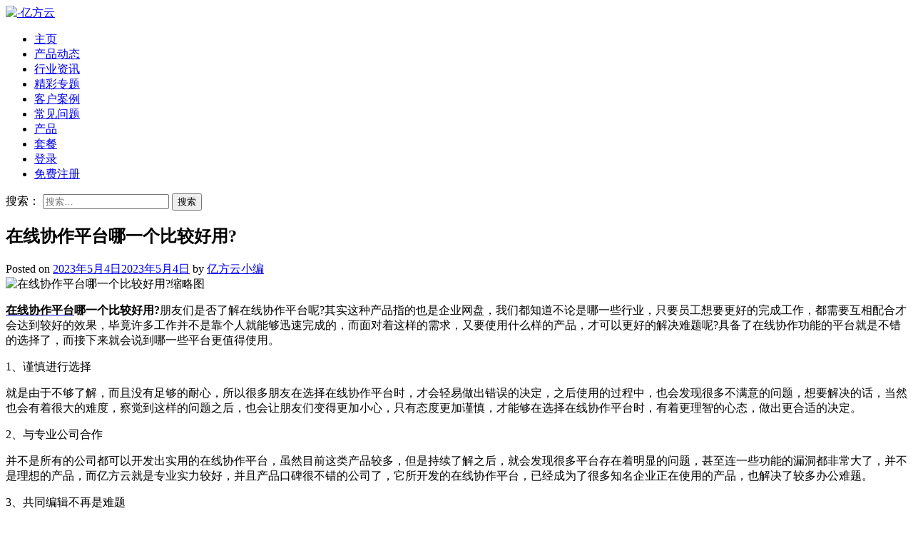

--- FILE ---
content_type: text/html; charset=UTF-8
request_url: https://www.fangcloud.com/news/10877.html
body_size: 13118
content:
<!DOCTYPE html>
<html lang="zh-CN">
<head>
    <meta charset="UTF-8">
    <meta name="viewport" content="width=device-width, initial-scale=1">
    <link rel="profile" href="https://gmpg.org/xfn/11">
    <link rel="pingback" href="https://www.fangcloud.com/news/xmlrpc.php">
	

    <meta name='robots' content='max-image-preview:large, index, follow' />
<title>在线协作平台哪一个比较好用?-亿方云</title>
<meta name="keywords" content="在线协作平台" />
<meta name="description" content="在线协作平台哪一个比较好用?朋友们是否了解在线协作平台呢?其实这种产品指的也是企业网盘，我们都知道不论是哪一些行业，只要员工想要更好的完成工作，都需要互相配合才会达到较好的效果，毕竟许多工作并不是靠个" />
<link rel='dns-prefetch' href='//www.fangcloud.com' />
<link rel='dns-prefetch' href='//fonts.googleapis.com' />
<link rel="alternate" type="application/rss+xml" title="-亿方云 &raquo; Feed" href="https://www.fangcloud.com/news/feed" />
<link rel="alternate" type="application/rss+xml" title="-亿方云 &raquo; 评论Feed" href="https://www.fangcloud.com/news/comments/feed" />
<link rel="alternate" type="application/rss+xml" title="-亿方云 &raquo; 在线协作平台哪一个比较好用?评论Feed" href="https://www.fangcloud.com/news/10877.html/feed" />
<script type="text/javascript">
window._wpemojiSettings = {"baseUrl":"https:\/\/s.w.org\/images\/core\/emoji\/14.0.0\/72x72\/","ext":".png","svgUrl":"https:\/\/s.w.org\/images\/core\/emoji\/14.0.0\/svg\/","svgExt":".svg","source":{"concatemoji":"https:\/\/www.fangcloud.com\/news\/wp-includes\/js\/wp-emoji-release.min.js?ver=6.1.9"}};
/*! This file is auto-generated */
!function(e,a,t){var n,r,o,i=a.createElement("canvas"),p=i.getContext&&i.getContext("2d");function s(e,t){var a=String.fromCharCode,e=(p.clearRect(0,0,i.width,i.height),p.fillText(a.apply(this,e),0,0),i.toDataURL());return p.clearRect(0,0,i.width,i.height),p.fillText(a.apply(this,t),0,0),e===i.toDataURL()}function c(e){var t=a.createElement("script");t.src=e,t.defer=t.type="text/javascript",a.getElementsByTagName("head")[0].appendChild(t)}for(o=Array("flag","emoji"),t.supports={everything:!0,everythingExceptFlag:!0},r=0;r<o.length;r++)t.supports[o[r]]=function(e){if(p&&p.fillText)switch(p.textBaseline="top",p.font="600 32px Arial",e){case"flag":return s([127987,65039,8205,9895,65039],[127987,65039,8203,9895,65039])?!1:!s([55356,56826,55356,56819],[55356,56826,8203,55356,56819])&&!s([55356,57332,56128,56423,56128,56418,56128,56421,56128,56430,56128,56423,56128,56447],[55356,57332,8203,56128,56423,8203,56128,56418,8203,56128,56421,8203,56128,56430,8203,56128,56423,8203,56128,56447]);case"emoji":return!s([129777,127995,8205,129778,127999],[129777,127995,8203,129778,127999])}return!1}(o[r]),t.supports.everything=t.supports.everything&&t.supports[o[r]],"flag"!==o[r]&&(t.supports.everythingExceptFlag=t.supports.everythingExceptFlag&&t.supports[o[r]]);t.supports.everythingExceptFlag=t.supports.everythingExceptFlag&&!t.supports.flag,t.DOMReady=!1,t.readyCallback=function(){t.DOMReady=!0},t.supports.everything||(n=function(){t.readyCallback()},a.addEventListener?(a.addEventListener("DOMContentLoaded",n,!1),e.addEventListener("load",n,!1)):(e.attachEvent("onload",n),a.attachEvent("onreadystatechange",function(){"complete"===a.readyState&&t.readyCallback()})),(e=t.source||{}).concatemoji?c(e.concatemoji):e.wpemoji&&e.twemoji&&(c(e.twemoji),c(e.wpemoji)))}(window,document,window._wpemojiSettings);
</script>
<style type="text/css">
img.wp-smiley,
img.emoji {
	display: inline !important;
	border: none !important;
	box-shadow: none !important;
	height: 1em !important;
	width: 1em !important;
	margin: 0 0.07em !important;
	vertical-align: -0.1em !important;
	background: none !important;
	padding: 0 !important;
}
</style>
	<link rel='stylesheet' id='cancms-float-bar_CSS-css' href='https://www.fangcloud.com/news/wp-content/plugins/bottom-fixed-window/css/front.css?ver=6.1.9' type='text/css' media='all' />
<link rel='stylesheet' id='wp-block-library-css' href='https://www.fangcloud.com/news/wp-includes/css/dist/block-library/style.min.css?ver=6.1.9' type='text/css' media='all' />
<link rel='stylesheet' id='classic-theme-styles-css' href='https://www.fangcloud.com/news/wp-includes/css/classic-themes.min.css?ver=1' type='text/css' media='all' />
<style id='global-styles-inline-css' type='text/css'>
body{--wp--preset--color--black: #000000;--wp--preset--color--cyan-bluish-gray: #abb8c3;--wp--preset--color--white: #ffffff;--wp--preset--color--pale-pink: #f78da7;--wp--preset--color--vivid-red: #cf2e2e;--wp--preset--color--luminous-vivid-orange: #ff6900;--wp--preset--color--luminous-vivid-amber: #fcb900;--wp--preset--color--light-green-cyan: #7bdcb5;--wp--preset--color--vivid-green-cyan: #00d084;--wp--preset--color--pale-cyan-blue: #8ed1fc;--wp--preset--color--vivid-cyan-blue: #0693e3;--wp--preset--color--vivid-purple: #9b51e0;--wp--preset--gradient--vivid-cyan-blue-to-vivid-purple: linear-gradient(135deg,rgba(6,147,227,1) 0%,rgb(155,81,224) 100%);--wp--preset--gradient--light-green-cyan-to-vivid-green-cyan: linear-gradient(135deg,rgb(122,220,180) 0%,rgb(0,208,130) 100%);--wp--preset--gradient--luminous-vivid-amber-to-luminous-vivid-orange: linear-gradient(135deg,rgba(252,185,0,1) 0%,rgba(255,105,0,1) 100%);--wp--preset--gradient--luminous-vivid-orange-to-vivid-red: linear-gradient(135deg,rgba(255,105,0,1) 0%,rgb(207,46,46) 100%);--wp--preset--gradient--very-light-gray-to-cyan-bluish-gray: linear-gradient(135deg,rgb(238,238,238) 0%,rgb(169,184,195) 100%);--wp--preset--gradient--cool-to-warm-spectrum: linear-gradient(135deg,rgb(74,234,220) 0%,rgb(151,120,209) 20%,rgb(207,42,186) 40%,rgb(238,44,130) 60%,rgb(251,105,98) 80%,rgb(254,248,76) 100%);--wp--preset--gradient--blush-light-purple: linear-gradient(135deg,rgb(255,206,236) 0%,rgb(152,150,240) 100%);--wp--preset--gradient--blush-bordeaux: linear-gradient(135deg,rgb(254,205,165) 0%,rgb(254,45,45) 50%,rgb(107,0,62) 100%);--wp--preset--gradient--luminous-dusk: linear-gradient(135deg,rgb(255,203,112) 0%,rgb(199,81,192) 50%,rgb(65,88,208) 100%);--wp--preset--gradient--pale-ocean: linear-gradient(135deg,rgb(255,245,203) 0%,rgb(182,227,212) 50%,rgb(51,167,181) 100%);--wp--preset--gradient--electric-grass: linear-gradient(135deg,rgb(202,248,128) 0%,rgb(113,206,126) 100%);--wp--preset--gradient--midnight: linear-gradient(135deg,rgb(2,3,129) 0%,rgb(40,116,252) 100%);--wp--preset--duotone--dark-grayscale: url('#wp-duotone-dark-grayscale');--wp--preset--duotone--grayscale: url('#wp-duotone-grayscale');--wp--preset--duotone--purple-yellow: url('#wp-duotone-purple-yellow');--wp--preset--duotone--blue-red: url('#wp-duotone-blue-red');--wp--preset--duotone--midnight: url('#wp-duotone-midnight');--wp--preset--duotone--magenta-yellow: url('#wp-duotone-magenta-yellow');--wp--preset--duotone--purple-green: url('#wp-duotone-purple-green');--wp--preset--duotone--blue-orange: url('#wp-duotone-blue-orange');--wp--preset--font-size--small: 13px;--wp--preset--font-size--medium: 20px;--wp--preset--font-size--large: 36px;--wp--preset--font-size--x-large: 42px;--wp--preset--spacing--20: 0.44rem;--wp--preset--spacing--30: 0.67rem;--wp--preset--spacing--40: 1rem;--wp--preset--spacing--50: 1.5rem;--wp--preset--spacing--60: 2.25rem;--wp--preset--spacing--70: 3.38rem;--wp--preset--spacing--80: 5.06rem;}:where(.is-layout-flex){gap: 0.5em;}body .is-layout-flow > .alignleft{float: left;margin-inline-start: 0;margin-inline-end: 2em;}body .is-layout-flow > .alignright{float: right;margin-inline-start: 2em;margin-inline-end: 0;}body .is-layout-flow > .aligncenter{margin-left: auto !important;margin-right: auto !important;}body .is-layout-constrained > .alignleft{float: left;margin-inline-start: 0;margin-inline-end: 2em;}body .is-layout-constrained > .alignright{float: right;margin-inline-start: 2em;margin-inline-end: 0;}body .is-layout-constrained > .aligncenter{margin-left: auto !important;margin-right: auto !important;}body .is-layout-constrained > :where(:not(.alignleft):not(.alignright):not(.alignfull)){max-width: var(--wp--style--global--content-size);margin-left: auto !important;margin-right: auto !important;}body .is-layout-constrained > .alignwide{max-width: var(--wp--style--global--wide-size);}body .is-layout-flex{display: flex;}body .is-layout-flex{flex-wrap: wrap;align-items: center;}body .is-layout-flex > *{margin: 0;}:where(.wp-block-columns.is-layout-flex){gap: 2em;}.has-black-color{color: var(--wp--preset--color--black) !important;}.has-cyan-bluish-gray-color{color: var(--wp--preset--color--cyan-bluish-gray) !important;}.has-white-color{color: var(--wp--preset--color--white) !important;}.has-pale-pink-color{color: var(--wp--preset--color--pale-pink) !important;}.has-vivid-red-color{color: var(--wp--preset--color--vivid-red) !important;}.has-luminous-vivid-orange-color{color: var(--wp--preset--color--luminous-vivid-orange) !important;}.has-luminous-vivid-amber-color{color: var(--wp--preset--color--luminous-vivid-amber) !important;}.has-light-green-cyan-color{color: var(--wp--preset--color--light-green-cyan) !important;}.has-vivid-green-cyan-color{color: var(--wp--preset--color--vivid-green-cyan) !important;}.has-pale-cyan-blue-color{color: var(--wp--preset--color--pale-cyan-blue) !important;}.has-vivid-cyan-blue-color{color: var(--wp--preset--color--vivid-cyan-blue) !important;}.has-vivid-purple-color{color: var(--wp--preset--color--vivid-purple) !important;}.has-black-background-color{background-color: var(--wp--preset--color--black) !important;}.has-cyan-bluish-gray-background-color{background-color: var(--wp--preset--color--cyan-bluish-gray) !important;}.has-white-background-color{background-color: var(--wp--preset--color--white) !important;}.has-pale-pink-background-color{background-color: var(--wp--preset--color--pale-pink) !important;}.has-vivid-red-background-color{background-color: var(--wp--preset--color--vivid-red) !important;}.has-luminous-vivid-orange-background-color{background-color: var(--wp--preset--color--luminous-vivid-orange) !important;}.has-luminous-vivid-amber-background-color{background-color: var(--wp--preset--color--luminous-vivid-amber) !important;}.has-light-green-cyan-background-color{background-color: var(--wp--preset--color--light-green-cyan) !important;}.has-vivid-green-cyan-background-color{background-color: var(--wp--preset--color--vivid-green-cyan) !important;}.has-pale-cyan-blue-background-color{background-color: var(--wp--preset--color--pale-cyan-blue) !important;}.has-vivid-cyan-blue-background-color{background-color: var(--wp--preset--color--vivid-cyan-blue) !important;}.has-vivid-purple-background-color{background-color: var(--wp--preset--color--vivid-purple) !important;}.has-black-border-color{border-color: var(--wp--preset--color--black) !important;}.has-cyan-bluish-gray-border-color{border-color: var(--wp--preset--color--cyan-bluish-gray) !important;}.has-white-border-color{border-color: var(--wp--preset--color--white) !important;}.has-pale-pink-border-color{border-color: var(--wp--preset--color--pale-pink) !important;}.has-vivid-red-border-color{border-color: var(--wp--preset--color--vivid-red) !important;}.has-luminous-vivid-orange-border-color{border-color: var(--wp--preset--color--luminous-vivid-orange) !important;}.has-luminous-vivid-amber-border-color{border-color: var(--wp--preset--color--luminous-vivid-amber) !important;}.has-light-green-cyan-border-color{border-color: var(--wp--preset--color--light-green-cyan) !important;}.has-vivid-green-cyan-border-color{border-color: var(--wp--preset--color--vivid-green-cyan) !important;}.has-pale-cyan-blue-border-color{border-color: var(--wp--preset--color--pale-cyan-blue) !important;}.has-vivid-cyan-blue-border-color{border-color: var(--wp--preset--color--vivid-cyan-blue) !important;}.has-vivid-purple-border-color{border-color: var(--wp--preset--color--vivid-purple) !important;}.has-vivid-cyan-blue-to-vivid-purple-gradient-background{background: var(--wp--preset--gradient--vivid-cyan-blue-to-vivid-purple) !important;}.has-light-green-cyan-to-vivid-green-cyan-gradient-background{background: var(--wp--preset--gradient--light-green-cyan-to-vivid-green-cyan) !important;}.has-luminous-vivid-amber-to-luminous-vivid-orange-gradient-background{background: var(--wp--preset--gradient--luminous-vivid-amber-to-luminous-vivid-orange) !important;}.has-luminous-vivid-orange-to-vivid-red-gradient-background{background: var(--wp--preset--gradient--luminous-vivid-orange-to-vivid-red) !important;}.has-very-light-gray-to-cyan-bluish-gray-gradient-background{background: var(--wp--preset--gradient--very-light-gray-to-cyan-bluish-gray) !important;}.has-cool-to-warm-spectrum-gradient-background{background: var(--wp--preset--gradient--cool-to-warm-spectrum) !important;}.has-blush-light-purple-gradient-background{background: var(--wp--preset--gradient--blush-light-purple) !important;}.has-blush-bordeaux-gradient-background{background: var(--wp--preset--gradient--blush-bordeaux) !important;}.has-luminous-dusk-gradient-background{background: var(--wp--preset--gradient--luminous-dusk) !important;}.has-pale-ocean-gradient-background{background: var(--wp--preset--gradient--pale-ocean) !important;}.has-electric-grass-gradient-background{background: var(--wp--preset--gradient--electric-grass) !important;}.has-midnight-gradient-background{background: var(--wp--preset--gradient--midnight) !important;}.has-small-font-size{font-size: var(--wp--preset--font-size--small) !important;}.has-medium-font-size{font-size: var(--wp--preset--font-size--medium) !important;}.has-large-font-size{font-size: var(--wp--preset--font-size--large) !important;}.has-x-large-font-size{font-size: var(--wp--preset--font-size--x-large) !important;}
.wp-block-navigation a:where(:not(.wp-element-button)){color: inherit;}
:where(.wp-block-columns.is-layout-flex){gap: 2em;}
.wp-block-pullquote{font-size: 1.5em;line-height: 1.6;}
</style>
<link rel='stylesheet' id='ssb-ui-style-css' href='https://www.fangcloud.com/news/wp-content/plugins/sticky-side-buttons/assets/css/ssb-ui-style.css?ver=6.1.9' type='text/css' media='all' />
<style id='ssb-ui-style-inline-css' type='text/css'>
#ssb-btn-2{background: #ffffff;}
#ssb-btn-2:hover{background:rgba(255,255,255,0.9);}
#ssb-btn-2 a{color: #017ffd;}
.ssb-share-btn,.ssb-share-btn .ssb-social-popup{background:#ffffff;color:#017ffd}.ssb-share-btn:hover{background:rgba(255,255,255,0.9);}.ssb-share-btn a{color:#017ffd !important;}#ssb-btn-1{background: #ffffff;}
#ssb-btn-1:hover{background:rgba(255,255,255,0.9);}
#ssb-btn-1 a{color: #017ffd;}
#ssb-btn-0{background: #ffffff;}
#ssb-btn-0:hover{background:rgba(255,255,255,0.9);}
#ssb-btn-0 a{color: #017ffd;}

</style>
<link rel='stylesheet' id='ssb-fontawesome-css' href='https://www.fangcloud.com/news/wp-content/plugins/sticky-side-buttons/assets/css/font-awesome.css?ver=6.1.9' type='text/css' media='all' />
<link rel='stylesheet' id='satrah-style-css' href='https://www.fangcloud.com/news/wp-content/themes/satrah/style.css?ver=6.1.9' type='text/css' media='all' />
<link rel='stylesheet' id='satrah-main-theme-style-css' href='https://www.fangcloud.com/news/wp-content/themes/satrah/assets/theme-styles/css/default.css?ver=503066' type='text/css' media='all' />
<link rel='stylesheet' id='satrah-title-font-css' href='//fonts.googleapis.com/css?family=Overpass%3A300%2C400%2C600%2C700%2C400italic%2C700italic&#038;ver=6.1.9' type='text/css' media='all' />
<link rel='stylesheet' id='font-awesome-css' href='https://www.fangcloud.com/news/wp-content/themes/satrah/assets/font-awesome/css/font-awesome.min.css?ver=6.1.9' type='text/css' media='all' />
<script type='text/javascript' src='https://www.fangcloud.com/news/wp-includes/js/jquery/jquery.min.js?ver=3.6.1' id='jquery-core-js'></script>
<script type='text/javascript' src='https://www.fangcloud.com/news/wp-includes/js/jquery/jquery-migrate.min.js?ver=3.3.2' id='jquery-migrate-js'></script>
<script type='text/javascript' src='https://www.fangcloud.com/news/wp-content/plugins/bottom-fixed-window/js/front.js?ver=6.1.9' id='cancms_front_js-js'></script>
<script type='text/javascript' id='ssb-ui-js-js-extra'>
/* <![CDATA[ */
var ssb_ui_data = {"z_index":"1"};
/* ]]> */
</script>
<script type='text/javascript' src='https://www.fangcloud.com/news/wp-content/plugins/sticky-side-buttons/assets/js/ssb-ui-js.js?ver=6.1.9' id='ssb-ui-js-js'></script>
<link rel="https://api.w.org/" href="https://www.fangcloud.com/news/wp-json/" /><link rel="alternate" type="application/json" href="https://www.fangcloud.com/news/wp-json/wp/v2/posts/10877" /><link rel="EditURI" type="application/rsd+xml" title="RSD" href="https://www.fangcloud.com/news/xmlrpc.php?rsd" />
<link rel="wlwmanifest" type="application/wlwmanifest+xml" href="https://www.fangcloud.com/news/wp-includes/wlwmanifest.xml" />
<meta name="generator" content="WordPress 6.1.9" />
<link rel="canonical" href="https://www.fangcloud.com/news/10877.html" />
<link rel='shortlink' href='https://www.fangcloud.com/news/?p=10877' />
<link rel="alternate" type="application/json+oembed" href="https://www.fangcloud.com/news/wp-json/oembed/1.0/embed?url=https%3A%2F%2Fwww.fangcloud.com%2Fnews%2F10877.html" />
<link rel="alternate" type="text/xml+oembed" href="https://www.fangcloud.com/news/wp-json/oembed/1.0/embed?url=https%3A%2F%2Fwww.fangcloud.com%2Fnews%2F10877.html&#038;format=xml" />
	<style>
	#masthead {
			background-size: cover;
			background-position-x: center;
			background-repeat: no-repeat;
		}
	</style>	
	</head>
<!-- banner图 -->
<!-- <div style="text-align:center">
<a href="https://www.fangcloud.com/?from=seo&amp;keyword=banner&amp;medium=news" rel="nofollow" target="_blank"><img src="https://www.fangcloud.com/news/wp-content/uploads/2022/11/t01ff2a4477a195508c.png" alt="多人办公 高效协作" width="1920" height="" > </a>
</div> -->

<body class="post-template-default single single-post postid-10877 single-format-standard wp-custom-logo">

<header id="masthead" class="site-header" role="banner">
	<div class="container top-container">	
		<div class="site-branding md-3">
	        	            <div id="site-logo">
	                <a href="https://www.fangcloud.com/news/" class="custom-logo-link" rel="home"><img width="2610" height="525" src="https://www.fangcloud.com/news/wp-content/uploads/2022/11/360亿方云新版logo-原色-2-e1667875912191.png" class="custom-logo" alt="-亿方云" decoding="async" srcset="https://www.fangcloud.com/news/wp-content/uploads/2022/11/360亿方云新版logo-原色-2-e1667875912191.png 2610w, https://www.fangcloud.com/news/wp-content/uploads/2022/11/360亿方云新版logo-原色-2-e1667875912191-300x60.png 300w, https://www.fangcloud.com/news/wp-content/uploads/2022/11/360亿方云新版logo-原色-2-e1667875912191-1024x206.png 1024w, https://www.fangcloud.com/news/wp-content/uploads/2022/11/360亿方云新版logo-原色-2-e1667875912191-768x154.png 768w, https://www.fangcloud.com/news/wp-content/uploads/2022/11/360亿方云新版logo-原色-2-e1667875912191-1536x309.png 1536w, https://www.fangcloud.com/news/wp-content/uploads/2022/11/360亿方云新版logo-原色-2-e1667875912191-2048x412.png 2048w" sizes="(max-width: 2610px) 100vw, 2610px" /></a>	            </div>
	        	    </div>

		<a href="#menu" class="menu-link"><i class="fa fa-bars"></i></a>
<nav id="site-navigation" class="main-navigation title-font md-6" role="navigation">
        <div class="menu-%e4%ba%bf%e6%96%b9%e4%ba%91%e8%8f%9c%e5%8d%95-container"><ul id="menu-%e4%ba%bf%e6%96%b9%e4%ba%91%e8%8f%9c%e5%8d%95" class="menu"><li id="menu-item-15114" class="menu-item menu-item-type-custom menu-item-object-custom menu-item-home menu-item-15114"><a href="https://www.fangcloud.com/news/">主页</a></li>
<li id="menu-item-15115" class="menu-item menu-item-type-taxonomy menu-item-object-category menu-item-15115"><a href="https://www.fangcloud.com/news/category/chanpindongtai">产品动态</a></li>
<li id="menu-item-15116" class="menu-item menu-item-type-taxonomy menu-item-object-category menu-item-15116"><a href="https://www.fangcloud.com/news/category/information">行业资讯</a></li>
<li id="menu-item-15117" class="menu-item menu-item-type-taxonomy menu-item-object-category current-post-ancestor current-menu-parent current-post-parent menu-item-15117"><a href="https://www.fangcloud.com/news/category/special">精彩专题</a></li>
<li id="menu-item-15118" class="menu-item menu-item-type-taxonomy menu-item-object-category menu-item-15118"><a href="https://www.fangcloud.com/news/category/kehuanli">客户案例</a></li>
<li id="menu-item-15119" class="menu-item menu-item-type-taxonomy menu-item-object-category menu-item-15119"><a href="https://www.fangcloud.com/news/category/question">常见问题</a></li>
<li id="menu-item-15120" class="menu-item menu-item-type-custom menu-item-object-custom menu-item-15120"><a href="https://www.fangcloud.com/?from=seo&#038;keyword=chanping&#038;medium=news">产品</a></li>
<li id="menu-item-15121" class="menu-item menu-item-type-custom menu-item-object-custom menu-item-15121"><a href="https://www.fangcloud.com/home/plans?from=seo&#038;keyword=taocan&#038;medium=news">套餐</a></li>
<li id="menu-item-15122" class="menu-item menu-item-type-custom menu-item-object-custom menu-item-15122"><a href="https://account.fangcloud.com/login/?from=seo&#038;keyword=denglu&#038;medium=news">登录</a></li>
<li id="menu-item-15123" class="menu-item menu-item-type-custom menu-item-object-custom menu-item-15123"><a href="https://account.fangcloud.com/register?from=seo&#038;keyword=zhuce&#038;medium=news">免费注册</a></li>
</ul></div></nav><!-- #site-navigation -->
		
		<div id="social" class="md-3">
				<a id="searchicon"><i class="fa fa-fw fa-search"></i></a>		</div>
	</div>

</header><!-- #masthead --><div id="jumbosearch">
	<div class="container">
    <div class="form">
        <form role="search" method="get" class="search-form" action="https://www.fangcloud.com/news/">
				<label>
					<span class="screen-reader-text">搜索：</span>
					<input type="search" class="search-field" placeholder="搜索&hellip;" value="" name="s" />
				</label>
				<input type="submit" class="search-submit" value="搜索" />
			</form>    </div>
	</div>
</div>

<div id="page" class="yunpan fangloud hfeed site">
	
	
	<div class="yunpan fangloud mega-container">
	
		<div id="content" class="yunpan fangloud site-content container">

	<div id="primary-mono" class="yunpan fangloud content-area md-8">
		<main id="main" class="yunpan fangloud site-main" role="main">

		
			
<article id="post-10877" class="post-10877 post type-post status-publish format-standard has-post-thumbnail hentry category-baike-html category-special tag-3364">

	<header class="entry-header">
		<h1 class="entry-title title-font">在线协作平台哪一个比较好用?</h1>		
		
		<div class="entry-meta">
			<span class="posted-on">Posted on <a href="https://www.fangcloud.com/news/10877.html" rel="bookmark"><time class="entry-date published" datetime="2023-05-04T13:47:41+08:00">2023年5月4日</time><time class="updated" datetime="2023-05-04T13:47:42+08:00">2023年5月4日</time></a></span><span class="byline"> by <span class="author vcard"><a class="url fn n" href="https://www.fangcloud.com/news/author/zengfangfang">亿方云小编</a></span></span>		</div><!-- .entry-meta -->
	</header><!-- .entry-header -->

	<div id="featured-image">
			<img width="640" height="403" src="https://www.fangcloud.com/news/wp-content/uploads/2019/12/1.jpeg" class="attachment-full size-full wp-post-image"  decoding="async" srcset="https://www.fangcloud.com/news/wp-content/uploads/2019/12/1.jpeg 640w, https://www.fangcloud.com/news/wp-content/uploads/2019/12/1-300x189.jpeg 300w" sizes="(max-width: 640px) 100vw, 640px" title="在线协作平台哪一个比较好用?缩略图" alt="在线协作平台哪一个比较好用?缩略图" />	</div>
			
			
			
	<div class="entry-content">
		<p><!--StartFragment--></p>
<p><strong><a href="http://www.fangcloud.com" target="_blank"><span style="color:#000000;">在线协作平台</span></a>哪一个比较好用?</strong>朋友们是否了解在线协作平台呢?其实这种产品指的也是企业网盘，我们都知道不论是哪一些行业，只要员工想要更好的完成工作，都需要互相配合才会达到较好的效果，毕竟许多工作并不是靠个人就能够迅速完成的，而面对着这样的需求，又要使用什么样的产品，才可以更好的解决难题呢?具备了在线协作功能的平台就是不错的选择了，而接下来就会说到哪一些平台更值得使用。</p>
<p>1、谨慎进行选择</p>
<p>就是由于不够了解，而且没有足够的耐心，所以很多朋友在选择在线协作平台时，才会轻易做出错误的决定，之后使用的过程中，也会发现很多不满意的问题，想要解决的话，当然也会有着很大的难度，察觉到这样的问题之后，也会让朋友们变得更加小心，只有态度更加谨慎，才能够在选择在线协作平台时，有着更理智的心态，做出更合适的决定。</p>
<p>2、与专业公司合作</p>
<p>并不是所有的公司都可以开发出实用的在线协作平台，虽然目前这类产品较多，但是持续了解之后，就会发现很多平台存在着明显的问题，甚至连一些功能的漏洞都非常大了，并不是理想的产品，而亿方云就是专业实力较好，并且产品口碑很不错的公司了，它所开发的在线协作平台，已经成为了很多知名企业正在使用的产品，也解决了较多办公难题。</p>
<p>3、共同编辑不再是难题</p>
<p>以往想要让多人同时对某一个文档进行编辑，确实有着非常大的难度，即便真的可以这么做，也容易出现信息错乱或是文档奔溃之类的情况，不过随着技术更加进步，专业公司开发的在线协作平台，就能够很好地解决这个问题了，之前所提到的亿方云就有着稳定并且功能完善的在线协作平台，它所具备的在线编辑功能，就可以让更多员工一起加入协助行列中，也能够记录修改信息，甚至还可以在线留言或是讨论。</p>
<p>介绍到这里之后，对于在线协作平台哪一个更好，看完了上述介绍的朋友，就能够知道是怎么一回事了，而自己如果需要购买这类产品，也会知道什么样的选择才会更稳妥了，其实在了解公司的过程中，朋友们也可以在官网内查看到更多的具体介绍，甚至还有进行试用的机会，只有自己确定平台是真的好用，其实才可以放心的进行购买，也会有更不错的结果。</p>
<p><!--EndFragment--></p>
			</div><!-- .entry-content -->
	
	<footer class="entry-footer">
		<span class="cat-links">Posted in <a href="https://www.fangcloud.com/news/category/baike-html" rel="category tag">知识百科</a>, <a href="https://www.fangcloud.com/news/category/special" rel="category tag">精彩专题</a></span><span class="tags-links">Tagged <a href="https://www.fangcloud.com/news/tag/%e5%9c%a8%e7%ba%bf%e5%8d%8f%e4%bd%9c%e5%b9%b3%e5%8f%b0" rel="tag">在线协作平台</a></span>	</footer><!-- .entry-footer -->
</article><!-- #post-## -->
							
			
<div id="comments" class="yunpan fangloud comments-area">

	
	
	
		<div id="respond" class="comment-respond">
		<h3 id="reply-title" class="comment-reply-title">发表回复 <small><a rel="nofollow" id="cancel-comment-reply-link" href="/news/10877.html#respond" style="display:none;">取消回复</a></small></h3><form action="https://www.fangcloud.com/news/wp-comments-post.php" method="post" id="commentform" class="comment-form" novalidate><p class="comment-notes"><span id="email-notes">您的电子邮箱地址不会被公开。</span> <span class="required-field-message">必填项已用<span class="required">*</span>标注</span></p><p class="comment-form-comment"><label for="comment">评论 <span class="required">*</span></label> <textarea id="comment" name="comment" cols="45" rows="8" maxlength="65525" required></textarea></p><p class="comment-form-author"><label for="author">显示名称 <span class="required">*</span></label> <input id="author" name="author" type="text" value="" size="30" maxlength="245" autocomplete="name" required /></p>
<p class="comment-form-email"><label for="email">电子邮箱地址 <span class="required">*</span></label> <input id="email" name="email" type="email" value="" size="30" maxlength="100" aria-describedby="email-notes" autocomplete="email" required /></p>
<p class="comment-form-url"><label for="url">网站地址</label> <input id="url" name="url" type="url" value="" size="30" maxlength="200" autocomplete="url" /></p>
<p class="comment-form-cookies-consent"><input id="wp-comment-cookies-consent" name="wp-comment-cookies-consent" type="checkbox" value="yes" /> <label for="wp-comment-cookies-consent">在此浏览器中保存我的显示名称、邮箱地址和网站地址，以便下次评论时使用。</label></p>
<p class="form-submit"><input name="submit" type="submit" id="submit" class="submit" value="发表评论" /> <input type='hidden' name='comment_post_ID' value='10877' id='comment_post_ID' />
<input type='hidden' name='comment_parent' id='comment_parent' value='0' />
</p></form>	</div><!-- #respond -->
	
</div><!-- #comments -->

		
		</main><!-- #main -->
	</div><!-- #primary -->

<div id="secondary" class="yunpan fangloud widget-area md-4" role="complementary">	
	<aside id="search-2" class="widget widget_search"><form role="search" method="get" class="search-form" action="https://www.fangcloud.com/news/">
				<label>
					<span class="screen-reader-text">搜索：</span>
					<input type="search" class="search-field" placeholder="搜索&hellip;" value="" name="s" />
				</label>
				<input type="submit" class="search-submit" value="搜索" />
			</form></aside><aside id="block-15" class="widget widget_block widget_media_video">
<figure class="wp-block-video"><video autoplay controls loop muted src="https://www.fangcloud.com/news/wp-content/uploads/2022/12/360亿方云-一站式企业文件管理及协作云平台——高效文件协作安全文件管理从这里开始.mp4" playsinline></video><figcaption class="wp-element-caption"><a href="https://www.fangcloud.com/?from=seo&amp;keyword=ad-sp&amp;medium=news" data-type="URL" target="_blank" rel="noreferrer noopener">点击了解亿方云</a></figcaption></figure>
</aside><aside id="block-12" class="widget widget_block"><a href="https://www.fangcloud.com/?from=seo&amp;keyword=ad-tbwp&amp;medium=news" target="_blank"><img decoding="async" src="https://www.fangcloud.com/news/wp-content/uploads/2022/11/同步网盘.jpg" alt="同步网盘"> </a></aside>
		<aside id="recent-posts-7" class="widget widget_recent_entries">
		<h3 class="widget-title title-font"><span>近期文章</span></h3>
		<ul>
											<li>
					<a href="https://www.fangcloud.com/news/16494.html">高效办公利器：大容量企业云盘带来的智能化管理和灵活性</a>
									</li>
											<li>
					<a href="https://www.fangcloud.com/news/16492.html">同步盘，轻松备份与共享，让工作更高效</a>
									</li>
											<li>
					<a href="https://www.fangcloud.com/news/16490.html">企业网盘价格大比拼：不同平台费用对比一览</a>
									</li>
											<li>
					<a href="https://www.fangcloud.com/news/16488.html">共享文件云端存储：轻松管理、分享与同步</a>
									</li>
											<li>
					<a href="https://www.fangcloud.com/news/16486.html">便捷管理，尽在企业网盘登录入口</a>
									</li>
					</ul>

		</aside><aside id="tag_cloud-5" class="widget widget_tag_cloud"><h3 class="widget-title title-font"><span>标签</span></h3><div class="tagcloud"><a href="https://www.fangcloud.com/news/tag/360%e4%ba%91%e7%9b%98" class="tag-cloud-link tag-link-2144 tag-link-position-1" style="font-size: 10.485981308411pt;" aria-label="360云盘 (39个项目)">360云盘</a>
<a href="https://www.fangcloud.com/news/tag/360%e4%bc%81%e4%b8%9a%e4%ba%91%e7%9b%98" class="tag-cloud-link tag-link-2064 tag-link-position-2" style="font-size: 12.710280373832pt;" aria-label="360企业云盘 (58个项目)">360企业云盘</a>
<a href="https://www.fangcloud.com/news/tag/%e4%b8%aa%e4%ba%ba%e7%bd%91%e7%9b%98" class="tag-cloud-link tag-link-2108 tag-link-position-3" style="font-size: 12.710280373832pt;" aria-label="个人网盘 (58个项目)">个人网盘</a>
<a href="https://www.fangcloud.com/news/tag/%e4%ba%91%e7%9b%98" class="tag-cloud-link tag-link-3429 tag-link-position-4" style="font-size: 17.289719626168pt;" aria-label="云盘 (130个项目)">云盘</a>
<a href="https://www.fangcloud.com/news/tag/%e4%ba%bf%e6%96%b9%e4%ba%91" class="tag-cloud-link tag-link-3604 tag-link-position-5" style="font-size: 9.9626168224299pt;" aria-label="亿方云 (35个项目)">亿方云</a>
<a href="https://www.fangcloud.com/news/tag/%e4%ba%bf%e6%96%b9%e4%ba%91%e4%bc%81%e4%b8%9a%e4%ba%91%e7%9b%98" class="tag-cloud-link tag-link-625 tag-link-position-6" style="font-size: 13.88785046729pt;" aria-label="亿方云企业云盘 (72个项目)">亿方云企业云盘</a>
<a href="https://www.fangcloud.com/news/tag/%e4%ba%bf%e6%96%b9%e4%ba%91%e4%bc%81%e4%b8%9a%e7%bd%91%e7%9b%98" class="tag-cloud-link tag-link-688 tag-link-position-7" style="font-size: 22pt;" aria-label="亿方云企业网盘 (298个项目)">亿方云企业网盘</a>
<a href="https://www.fangcloud.com/news/tag/%e4%ba%bf%e6%96%b9%e4%ba%91%e5%a5%bd%e7%94%a8%e5%90%97" class="tag-cloud-link tag-link-3118 tag-link-position-8" style="font-size: 12.056074766355pt;" aria-label="亿方云好用吗 (51个项目)">亿方云好用吗</a>
<a href="https://www.fangcloud.com/news/tag/%e4%ba%bf%e6%96%b9%e4%ba%91%e7%bd%91%e7%9b%98" class="tag-cloud-link tag-link-952 tag-link-position-9" style="font-size: 22pt;" aria-label="亿方云网盘 (301个项目)">亿方云网盘</a>
<a href="https://www.fangcloud.com/news/tag/%e4%bb%80%e4%b9%88%e7%bd%91%e7%9b%98%e5%a5%bd%e7%94%a8" class="tag-cloud-link tag-link-271 tag-link-position-10" style="font-size: 11.009345794393pt;" aria-label="什么网盘好用 (43个项目)">什么网盘好用</a>
<a href="https://www.fangcloud.com/news/tag/%e4%bc%81%e4%b8%9a%e4%ba%91%e7%9b%98" class="tag-cloud-link tag-link-206 tag-link-position-11" style="font-size: 11.532710280374pt;" aria-label="企业云盘 (47个项目)">企业云盘</a>
<a href="https://www.fangcloud.com/news/tag/%e4%bc%81%e4%b8%9a%e6%96%87%e4%bb%b6%e5%85%b1%e4%ba%ab" class="tag-cloud-link tag-link-392 tag-link-position-12" style="font-size: 10.747663551402pt;" aria-label="企业文件共享 (41个项目)">企业文件共享</a>
<a href="https://www.fangcloud.com/news/tag/%e4%bc%81%e4%b8%9a%e6%96%87%e4%bb%b6%e5%ad%98%e5%82%a8" class="tag-cloud-link tag-link-302 tag-link-position-13" style="font-size: 11.663551401869pt;" aria-label="企业文件存储 (48个项目)">企业文件存储</a>
<a href="https://www.fangcloud.com/news/tag/%e4%bc%81%e4%b8%9a%e6%96%87%e4%bb%b6%e7%ae%a1%e7%90%86" class="tag-cloud-link tag-link-320 tag-link-position-14" style="font-size: 15.457943925234pt;" aria-label="企业文件管理 (95个项目)">企业文件管理</a>
<a href="https://www.fangcloud.com/news/tag/%e4%bc%81%e4%b8%9a%e7%bd%91%e7%9b%98" class="tag-cloud-link tag-link-110 tag-link-position-15" style="font-size: 14.934579439252pt;" aria-label="企业网盘 (87个项目)">企业网盘</a>
<a href="https://www.fangcloud.com/news/tag/%e4%bc%81%e4%b8%9a%e7%bd%91%e7%9b%98%e4%ba%a7%e5%93%81" class="tag-cloud-link tag-link-678 tag-link-position-16" style="font-size: 10.093457943925pt;" aria-label="企业网盘产品 (36个项目)">企业网盘产品</a>
<a href="https://www.fangcloud.com/news/tag/%e4%bc%81%e4%b8%9a%e7%bd%91%e7%9b%98%e5%93%aa%e4%b8%aa%e5%a5%bd" class="tag-cloud-link tag-link-613 tag-link-position-17" style="font-size: 10.224299065421pt;" aria-label="企业网盘哪个好 (37个项目)">企业网盘哪个好</a>
<a href="https://www.fangcloud.com/news/tag/%e4%bc%81%e4%b8%9a%e7%bd%91%e7%9b%98%e5%b8%82%e5%9c%ba" class="tag-cloud-link tag-link-406 tag-link-position-18" style="font-size: 10.485981308411pt;" aria-label="企业网盘市场 (39个项目)">企业网盘市场</a>
<a href="https://www.fangcloud.com/news/tag/%e4%bc%81%e4%b8%9a%e7%bd%91%e7%9b%98%e6%9c%89%e4%bb%80%e4%b9%88%e7%94%a8" class="tag-cloud-link tag-link-610 tag-link-position-19" style="font-size: 9.7009345794393pt;" aria-label="企业网盘有什么用 (34个项目)">企业网盘有什么用</a>
<a href="https://www.fangcloud.com/news/tag/%e5%85%8d%e8%b4%b9%e4%bc%81%e4%b8%9a%e7%bd%91%e7%9b%98" class="tag-cloud-link tag-link-291 tag-link-position-20" style="font-size: 8.5233644859813pt;" aria-label="免费企业网盘 (27个项目)">免费企业网盘</a>
<a href="https://www.fangcloud.com/news/tag/%e5%85%8d%e8%b4%b9%e7%bd%91%e7%9b%98" class="tag-cloud-link tag-link-215 tag-link-position-21" style="font-size: 12.971962616822pt;" aria-label="免费网盘 (60个项目)">免费网盘</a>
<a href="https://www.fangcloud.com/news/tag/%e5%85%b1%e4%ba%ab%e6%96%87%e4%bb%b6%e5%a4%b9" class="tag-cloud-link tag-link-850 tag-link-position-22" style="font-size: 11.532710280374pt;" aria-label="共享文件夹 (47个项目)">共享文件夹</a>
<a href="https://www.fangcloud.com/news/tag/%e5%8d%8f%e5%90%8c%e5%8a%9e%e5%85%ac" class="tag-cloud-link tag-link-179 tag-link-position-23" style="font-size: 12.971962616822pt;" aria-label="协同办公 (60个项目)">协同办公</a>
<a href="https://www.fangcloud.com/news/tag/%e5%90%8c%e6%ad%a5%e4%ba%91%e7%9b%98" class="tag-cloud-link tag-link-241 tag-link-position-24" style="font-size: 11.532710280374pt;" aria-label="同步云盘 (47个项目)">同步云盘</a>
<a href="https://www.fangcloud.com/news/tag/%e5%90%8c%e6%ad%a5%e7%9b%98" class="tag-cloud-link tag-link-240 tag-link-position-25" style="font-size: 12.579439252336pt;" aria-label="同步盘 (56个项目)">同步盘</a>
<a href="https://www.fangcloud.com/news/tag/%e5%90%8c%e6%ad%a5%e7%bd%91%e7%9b%98" class="tag-cloud-link tag-link-45 tag-link-position-26" style="font-size: 15.457943925234pt;" aria-label="同步网盘 (95个项目)">同步网盘</a>
<a href="https://www.fangcloud.com/news/tag/%e5%a4%a7%e6%96%87%e4%bb%b6%e4%bc%a0%e8%be%93" class="tag-cloud-link tag-link-20 tag-link-position-27" style="font-size: 8pt;" aria-label="大文件传输 (25个项目)">大文件传输</a>
<a href="https://www.fangcloud.com/news/tag/%e5%a5%bd%e7%94%a8%e7%9a%84%e4%ba%91%e7%9b%98" class="tag-cloud-link tag-link-485 tag-link-position-28" style="font-size: 10.224299065421pt;" aria-label="好用的云盘 (37个项目)">好用的云盘</a>
<a href="https://www.fangcloud.com/news/tag/%e5%a5%bd%e7%94%a8%e7%9a%84%e4%bc%81%e4%b8%9a%e4%ba%91%e7%9b%98" class="tag-cloud-link tag-link-591 tag-link-position-29" style="font-size: 8.6542056074766pt;" aria-label="好用的企业云盘 (28个项目)">好用的企业云盘</a>
<a href="https://www.fangcloud.com/news/tag/%e5%a5%bd%e7%94%a8%e7%9a%84%e4%bc%81%e4%b8%9a%e7%bd%91%e7%9b%98" class="tag-cloud-link tag-link-335 tag-link-position-30" style="font-size: 15.196261682243pt;" aria-label="好用的企业网盘 (90个项目)">好用的企业网盘</a>
<a href="https://www.fangcloud.com/news/tag/%e5%a5%bd%e7%94%a8%e7%9a%84%e5%90%8c%e6%ad%a5%e7%bd%91%e7%9b%98" class="tag-cloud-link tag-link-903 tag-link-position-31" style="font-size: 9.0467289719626pt;" aria-label="好用的同步网盘 (30个项目)">好用的同步网盘</a>
<a href="https://www.fangcloud.com/news/tag/%e5%a5%bd%e7%94%a8%e7%9a%84%e7%bd%91%e7%9b%98" class="tag-cloud-link tag-link-334 tag-link-position-32" style="font-size: 14.934579439252pt;" aria-label="好用的网盘 (86个项目)">好用的网盘</a>
<a href="https://www.fangcloud.com/news/tag/%e6%8f%90%e5%8d%87%e5%8a%9e%e5%85%ac%e6%95%88%e7%8e%87" class="tag-cloud-link tag-link-433 tag-link-position-33" style="font-size: 9.0467289719626pt;" aria-label="提升办公效率 (30个项目)">提升办公效率</a>
<a href="https://www.fangcloud.com/news/tag/%e6%8f%90%e9%ab%98%e4%bc%81%e4%b8%9a%e5%8a%9e%e5%85%ac%e6%95%88%e7%8e%87" class="tag-cloud-link tag-link-509 tag-link-position-34" style="font-size: 10.878504672897pt;" aria-label="提高企业办公效率 (42个项目)">提高企业办公效率</a>
<a href="https://www.fangcloud.com/news/tag/%e6%8f%90%e9%ab%98%e5%8a%9e%e5%85%ac%e6%95%88%e7%8e%87" class="tag-cloud-link tag-link-325 tag-link-position-35" style="font-size: 9.9626168224299pt;" aria-label="提高办公效率 (35个项目)">提高办公效率</a>
<a href="https://www.fangcloud.com/news/tag/%e6%8f%90%e9%ab%98%e5%b7%a5%e4%bd%9c%e6%95%88%e7%8e%87" class="tag-cloud-link tag-link-425 tag-link-position-36" style="font-size: 10.747663551402pt;" aria-label="提高工作效率 (41个项目)">提高工作效率</a>
<a href="https://www.fangcloud.com/news/tag/%e6%96%87%e4%bb%b6%e5%85%b1%e4%ba%ab" class="tag-cloud-link tag-link-128 tag-link-position-37" style="font-size: 12.579439252336pt;" aria-label="文件共享 (57个项目)">文件共享</a>
<a href="https://www.fangcloud.com/news/tag/%e7%99%be%e5%ba%a6%e4%ba%91%e7%9b%98" class="tag-cloud-link tag-link-2117 tag-link-position-38" style="font-size: 8.5233644859813pt;" aria-label="百度云盘 (27个项目)">百度云盘</a>
<a href="https://www.fangcloud.com/news/tag/%e7%99%be%e5%ba%a6%e4%bc%81%e4%b8%9a%e7%bd%91%e7%9b%98" class="tag-cloud-link tag-link-1854 tag-link-position-39" style="font-size: 11.140186915888pt;" aria-label="百度企业网盘 (44个项目)">百度企业网盘</a>
<a href="https://www.fangcloud.com/news/tag/%e7%99%be%e5%ba%a6%e7%bd%91%e7%9b%98" class="tag-cloud-link tag-link-1883 tag-link-position-40" style="font-size: 15.981308411215pt;" aria-label="百度网盘 (103个项目)">百度网盘</a>
<a href="https://www.fangcloud.com/news/tag/%e7%a7%bb%e5%8a%a8%e5%8a%9e%e5%85%ac" class="tag-cloud-link tag-link-156 tag-link-position-41" style="font-size: 16.373831775701pt;" aria-label="移动办公 (110个项目)">移动办公</a>
<a href="https://www.fangcloud.com/news/tag/%e7%bd%91%e7%9b%98" class="tag-cloud-link tag-link-3430 tag-link-position-42" style="font-size: 13.364485981308pt;" aria-label="网盘-免费网盘 (65个项目)">网盘-免费网盘</a>
<a href="https://www.fangcloud.com/news/tag/%e7%bd%91%e7%9b%98%e4%ba%a7%e5%93%81" class="tag-cloud-link tag-link-1351 tag-link-position-43" style="font-size: 9.4392523364486pt;" aria-label="网盘产品 (32个项目)">网盘产品</a>
<a href="https://www.fangcloud.com/news/tag/%e7%bd%91%e7%9b%98%e5%85%b1%e4%ba%ab%e6%96%87%e4%bb%b6" class="tag-cloud-link tag-link-296 tag-link-position-44" style="font-size: 8.5233644859813pt;" aria-label="网盘共享文件 (27个项目)">网盘共享文件</a>
<a href="https://www.fangcloud.com/news/tag/%e8%81%94%e6%83%b3%e4%bc%81%e4%b8%9a%e7%bd%91%e7%9b%98" class="tag-cloud-link tag-link-1881 tag-link-position-45" style="font-size: 14.542056074766pt;" aria-label="联想企业网盘 (81个项目)">联想企业网盘</a></div>
</aside><aside id="block-14" class="widget widget_block"><a href="https://www.fangcloud.com/?from=seo&amp;keyword=ad-gxtbp&amp;medium=news" target="_blank"><img decoding="async" src="https://www.fangcloud.com/news/wp-content/uploads/2022/11/共享同步盘.jpg" alt="共享同步盘"> </a></aside><aside id="block-10" class="widget widget_block widget_text">
<p><a href="https://yunpan.360.cn/mindex/spread?src=sdr" target="_blank" rel="noreferrer noopener"></a></p>
</aside></div><!-- #secondary -->
	

	</div><!-- #content -->
</div><!-- #page -->


	 </div><!--.mega-container-->
 	<footer id="colophon" class="yunpan fangloud site-footer title-font" role="contentinfo">
		<div class="yunpan fangloud container">
		<div class="yunpan fangloud site-info">
			Designed by <a href="https://codetorank.com/satrah/" rel="nofollow">CodetoRank.com</a>. 
			&copy; 2026 -亿方云. All Rights Reserved. 		</div><!-- .site-info -->
		</div>
	</footer><!-- #colophon -->
	
<nav id="menu" class="yunpan fangloud panel" role="navigation">
	 <div class="menu-%e4%ba%bf%e6%96%b9%e4%ba%91%e8%8f%9c%e5%8d%95-container"><ul id="menu-%e4%ba%bf%e6%96%b9%e4%ba%91%e8%8f%9c%e5%8d%95-1" class="menu"><li class="menu-item menu-item-type-custom menu-item-object-custom menu-item-home menu-item-15114"><a href="https://www.fangcloud.com/news/">主页</a></li>
<li class="menu-item menu-item-type-taxonomy menu-item-object-category menu-item-15115"><a href="https://www.fangcloud.com/news/category/chanpindongtai">产品动态</a></li>
<li class="menu-item menu-item-type-taxonomy menu-item-object-category menu-item-15116"><a href="https://www.fangcloud.com/news/category/information">行业资讯</a></li>
<li class="menu-item menu-item-type-taxonomy menu-item-object-category current-post-ancestor current-menu-parent current-post-parent menu-item-15117"><a href="https://www.fangcloud.com/news/category/special">精彩专题</a></li>
<li class="menu-item menu-item-type-taxonomy menu-item-object-category menu-item-15118"><a href="https://www.fangcloud.com/news/category/kehuanli">客户案例</a></li>
<li class="menu-item menu-item-type-taxonomy menu-item-object-category menu-item-15119"><a href="https://www.fangcloud.com/news/category/question">常见问题</a></li>
<li class="menu-item menu-item-type-custom menu-item-object-custom menu-item-15120"><a href="https://www.fangcloud.com/?from=seo&#038;keyword=chanping&#038;medium=news">产品</a></li>
<li class="menu-item menu-item-type-custom menu-item-object-custom menu-item-15121"><a href="https://www.fangcloud.com/home/plans?from=seo&#038;keyword=taocan&#038;medium=news">套餐</a></li>
<li class="menu-item menu-item-type-custom menu-item-object-custom menu-item-15122"><a href="https://account.fangcloud.com/login/?from=seo&#038;keyword=denglu&#038;medium=news">登录</a></li>
<li class="menu-item menu-item-type-custom menu-item-object-custom menu-item-15123"><a href="https://account.fangcloud.com/register?from=seo&#038;keyword=zhuce&#038;medium=news">免费注册</a></li>
</ul></div></nav>

                <div id="ssb-container"
                     class="ssb-btns-right ssb-disable-on-mobile ssb-anim-slide">
                    <ul class="ssb-dark-hover">
						                            <li id="ssb-btn-2">
                                <p>
                                    <a href="https://account.fangcloud.com/register?from=seo&keyword=button_right&medium=news" target="_blank"><span class="far fa-check-circle"></span> 申请试用</a>
                                </p>
                            </li>
							                            <li id="ssb-btn-1">
                                <p>
                                    <a href="https://wpa1.qq.com/FPwbYuIc?_type=wpa&qidian=true" target="_blank"><span class="fas fa-headphones"></span> 在线咨询</a>
                                </p>
                            </li>
							                            <li id="ssb-btn-0">
                                <p>
                                    <a href="https://dwz.cn/elPb7O7g" target="_blank"><span class="fas fa-comments"></span> 微信咨询</a>
                                </p>
                            </li>
							                    </ul>
                </div>
				<div id="cancms_float_bar_fixed_bottom" style=" height: 100px; ">

    <div class="cc-handle-button" title="Close">X</div>
    <div class="cc-content">

        <a href="https://www.fangcloud.com/?from=seo&keyword=xuanfu_ad&medium=news"><img class="aligncenter wp-image-15144 size-full" src="http://www.fangcloud.com/news/wp-content/uploads/2022/11/news底部悬浮3.png" alt="" width="1300" height="60" /></a>    </div>
</div>

<script type='text/javascript' src='https://www.fangcloud.com/news/wp-includes/js/jquery/ui/core.min.js?ver=1.13.2' id='jquery-ui-core-js'></script>
<script type='text/javascript' src='https://www.fangcloud.com/news/wp-includes/js/jquery/ui/effect.min.js?ver=1.13.2' id='jquery-effects-core-js'></script>
<script type='text/javascript' src='https://www.fangcloud.com/news/wp-includes/js/jquery/ui/effect-shake.min.js?ver=1.13.2' id='jquery-effects-shake-js'></script>
<script type='text/javascript' src='https://www.fangcloud.com/news/wp-content/themes/satrah/assets/js/bigSlide.min.js' id='bigslide-js'></script>
<script type='text/javascript' src='https://www.fangcloud.com/news/wp-includes/js/comment-reply.min.js?ver=6.1.9' id='comment-reply-js'></script>

<a href="https://www.fangcloud.com/?from=seo&keyword=dibu_ad&medium=news"><img class="aligncenter wp-image-15144 size-full" src="https://www.fangcloud.com/news/wp-content/uploads/2022/11/news底部悬浮1.png" alt="" width="1920" height="80" /></a>

<!-- 百度统计亿方云news -->
<script>
var _hmt = _hmt || [];
(function() {
  var hm = document.createElement("script");
  hm.src = "https://hm.baidu.com/hm.js?405942663af815228f410c788ad589ba";
  var s = document.getElementsByTagName("script")[0];
  s.parentNode.insertBefore(hm, s);
})();
</script>

<!-- 百度统计奇亿云news -->
<script>
var _hmt = _hmt || [];
(function() {
  var hm = document.createElement("script");
  hm.src = "https://hm.baidu.com/hm.js?4aef6c2fec0623be9b7831342c5e6570";
  var s = document.getElementsByTagName("script")[0]; 
  s.parentNode.insertBefore(hm, s);
})();
</script>

<!-- 卫瓴 -->
<script>
  (function() {
      let wl = document.createElement("script");
      wl.type = "text/javascript";
      wl.src = "https://material.weiling.cn/h5/willing-third-party-js/v1/register-comp-v1.min.js";
      wl.id = "wlWXREG";
      wl.onload = function() {
        wlRegisterComp.init({
          wl_id: "ww4942374d9cd4a2f0", // corp_id
          wl_abbrev_name: "360亿方云news资讯站", // 网站企业名称（建议填写简称），非必填
          is_encrypt: false // 用户信息是否开启加密模式
        });
      };
      if (!document.getElementById("wlWXREG")) {
        let s = document.getElementsByTagName("script")[0];
        s.parentNode.insertBefore(wl, s);
      }
    })();
</script>
友情链接：
<span><a target="_blank" href="https://www.fazonghui.com">法总荟 | </a></span>
<span> <a target="_blank" href="https://www.fawu.cc">法律导航 | </a></span>
<span> <a target="_blank" href="https://www.tongtongxing.cn">AI工具箱 | </a></span>
<span><a target="_blank" href="https://www.fangcloud.com/?from=seo&keyword=db_youlian&medium=news">360亿方云 | </a></span><span><a target="_blank" href="https://qycloud.360.cn/360wdy.html?from=seo&keyword=db_youlian&medium=news">私有网盘 | </a></span>
<span><a target="_blank" href="https://www.yunpan.com/?src=fangcloudnews">360安全云盘 | </a></span>
<span><a target="_blank" href="https://www.yunpan.com/cmsnews">云盘资讯</a></span>
</body>
</html>